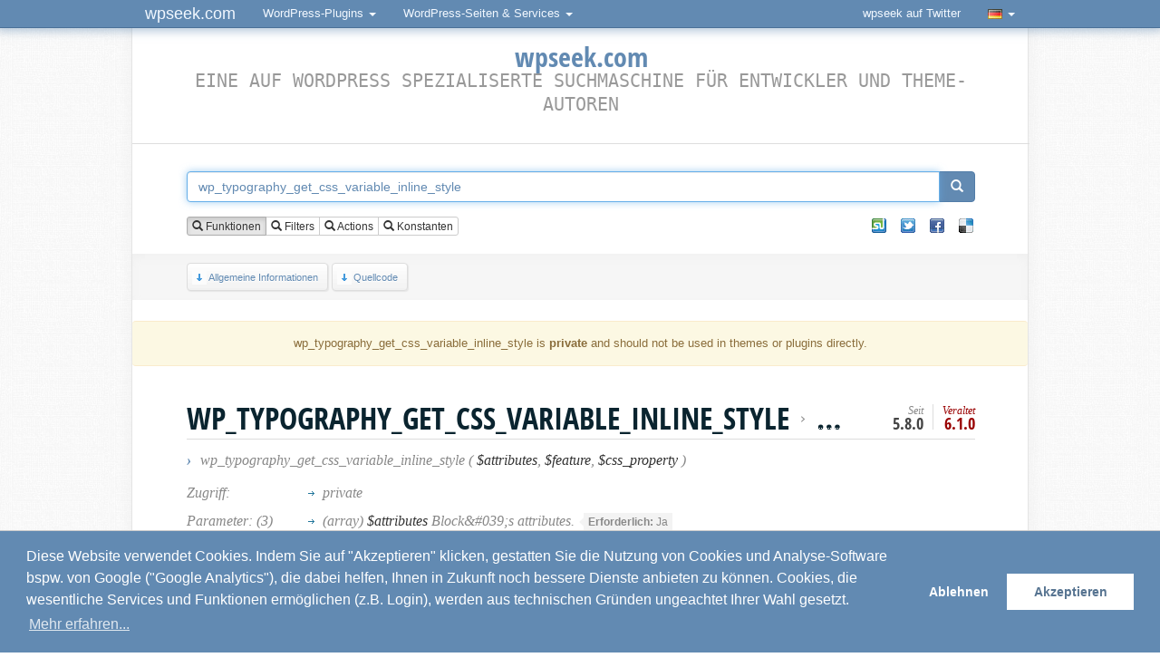

--- FILE ---
content_type: text/html; charset=UTF-8
request_url: https://de.wpseek.com/function/wp_typography_get_css_variable_inline_style/
body_size: 6896
content:
<!-- Cached copy - generated Sat, 17 Jan 2026 09:31:02 +0100 CET -->
<!DOCTYPE html>
<html dir="ltr" lang="de-DE" itemscope itemtype="http://schema.org/ItemPage">
<head>
	<meta charset="utf-8">
	<base href="https://de.wpseek.com/">
	<link rel="profile" href="http://gmpg.org/xfn/11">
	<meta name="viewport" content="width=device-width, initial-scale=1.0">
	<title>wp_typography_get_css_variable_inline_style (WordPress Function)</title>
	<link rel="shortcut icon" type="image/x-icon" href="https://de.wpseek.com/favicon.ico">
	<meta name="generator" content="Brain and fingers">
	<meta name="robots" content="index, follow, noodp">
	<meta name="description" content="Generates an inline style for a typography feature e.g. text decoration,
text transform, and font style. WordPress-Infos f&uuml;r wp_typography_get_css_variable_inline_style, ein/e WordPress Function.">
	<meta name="keywords" content="wordpress, wpseek, entwickler, suche, durchsuchen, wp_typography_get_preset_inline_style_value, wp_maybe_inline_styles, wp_get_typography_value_and_unit, wp_get_typography_font_size_value, get_typography_classes_for_block_core_search">
	
	<meta property="og:site_name" content="wpseek.com">
	<meta property="og:title" content="wp_typography_get_css_variable_inline_style (WordPress Function)">
	<meta property="og:url" content="https://de.wpseek.com/function/wp_typography_get_css_variable_inline_style/">
		<meta property="og:type" content="article">
		<meta property="og:image" content="https://wpseek.com/ava_wpseek.png">
	<meta property="fb:admins" content="100000306262121">
	
	<meta itemprop="name" content="wp_typography_get_css_variable_inline_style (WordPress Function)">
	<meta itemprop="description" content="Generates an inline style for a typography feature e.g. text decoration,
text transform, and font style. WordPress-Infos f&uuml;r wp_typography_get_css_variable_inline_style, ein/e WordPress Function.">
	<meta itemprop="image" content="https://wpseek.com/ava_wpseek.png">
	<meta itemprop="url" content="https://de.wpseek.com/function/wp_typography_get_css_variable_inline_style/">

	<link rel="canonical" href="https://de.wpseek.com/function/wp_typography_get_css_variable_inline_style/">

	<link rel="alternate" hreflang="en" href="https://wpseek.com/function/wp_typography_get_css_variable_inline_style/">
	<link rel="alternate" hreflang="de" href="https://de.wpseek.com/function/wp_typography_get_css_variable_inline_style/">
	<link rel="alternate" hreflang="fr" href="https://fr.wpseek.com/function/wp_typography_get_css_variable_inline_style/">
	<link rel="alternate" hreflang="nl" href="https://nl.wpseek.com/function/wp_typography_get_css_variable_inline_style/">
	<link rel="alternate" hreflang="pt" href="https://pt.wpseek.com/function/wp_typography_get_css_variable_inline_style/">
	<link rel="alternate" hreflang="tr" href="https://tr.wpseek.com/function/wp_typography_get_css_variable_inline_style/">
	<link rel="alternate" hreflang="zh-CN" href="https://zh.wpseek.com/function/wp_typography_get_css_variable_inline_style/">

	<link rel="search" type="application/opensearchdescription+xml" title="WPSeek.com" href="https://de.wpseek.com/wpseek.xml">
	<link rel="stylesheet" type="text/css" media="screen" href="https://de.wpseek.com/css/styles_1673465564.css">
	<link rel="stylesheet" type="text/css" media="screen" href="https://de.wpseek.com/css/css3.css">
	
	<script type="text/javascript" src="//de.wpseek.com/js/jquery.min.js" charset="utf-8"></script>
		
	<script type="text/javascript">
	var gaProperty = 'UA-8032401-1';
	var disableStr = 'ga-disable-' + gaProperty;
	if (document.cookie.indexOf(disableStr + '=true') > -1) {
		window[disableStr] = true;
	}
	function gaOptout() {
		document.cookie = disableStr + '=true; expires=Thu, 31 Dec 2099 23:59:59 UTC; path=/';
		window[disableStr] = true;
		alert('Success! / Erfolg!');
	}
	</script>
</head>
<body>

<nav class="navbar navbar-inverse navbar-fixed-top" role="navigation">
	<div class="container">
		<div class="navbar-header">
			<button type="button" class="navbar-toggle" data-toggle="collapse" data-target="#bs-example-navbar-collapse-1">
				<span class="sr-only">Navigation umschalten</span>
				<span class="icon-bar"></span>
				<span class="icon-bar"></span>
				<span class="icon-bar"></span>
			</button>
			<a class="navbar-brand" href="#">wpseek.com</a>
		</div>

		<div class="collapse navbar-collapse" id="bs-example-navbar-collapse-1">
			<ul class="nav navbar-nav">
				<li class="dropdown">
					<a href="#" class="dropdown-toggle" data-toggle="dropdown" id="btn-wpsplugins">WordPress-Plugins <span class="caret"></span></a>
					<ul class="dropdown-menu" role="menu" id="list-wpsplugins">
						<li class="dropdown-header">WordPress-Plugins</li>
						<li id="wpsplugins"><a href="#">...</a>
						</li>
						<li class="divider"></li>
						<li class="dropdown-header">WordPress-bezogen</li>
						<li><a rel="nofollow" href="https://addons.mozilla.org/en-US/firefox/addon/wordpress-helper/" target="_blank">WordPress Helper</a></li>
						<li><a href="https://de.wpseek.com/api-js/">jQuery API-Plugin</a></li>
						<li><a href="https://de.wpseek.com/ubiquity/">Ubiquity-Plugin</a></li>
						<li><a rel="nofollow" href="https://wpseek.github.io/sublime-text-2-wpseek" target="_blank">Sublime Text-Plugin</a></li>
						<li class="divider"></li>
						<li><a href="http://www.schloebe.de/portfolio/" target="_blank" class="more"><strong>Mehr...</strong></a>
						</li>
					</ul>
				</li>
			</ul>
			<ul class="nav navbar-nav">
				<li class="dropdown">
					<a href="#" class="dropdown-toggle" data-toggle="dropdown">WordPress-Seiten &amp; Services <span class="caret"></span></a>
					<ul class="dropdown-menu" role="menu">
						<li><a href="https://de.wpseek.com/" target="_blank">wpseek</a></li>
						<li><a href="https://wpseek.com/blog/" target="_blank">wpseek // blog</a></li>
						<li><a href="https://de.wpseek.com/api/">WordPress API</a></li>
						<li><a href="https://de.wpseek.com/pluginslugcheck/">Pluginnamen-Verf&uuml;gbarkeits-Check</a></li>
						<li><a href="https://de.wpseek.com/pluginfilecheck/">Plugin-Doktor</a></li>
						<li><a href="https://wpworldmap.net/" target="_blank">WordPress World Map</a></li>
					</ul>
				</li>
			</ul>
			<ul class="nav navbar-nav navbar-right">
				<li><a href="https://twitter.com/wpseek" target="_blank">wpseek auf Twitter</a></li>
				<li class="divider"></li>
				<li class="dropdown">
					<a href="#" class="dropdown-toggle" data-toggle="dropdown" onmousedown="if( typeof ga !== 'undefined' )ga('send', 'event', 'Links', 'Clicks', 'Language Switch Flag');"><img src="flags/de.gif" title="Sprache wechseln" alt="Sprache wechseln" class="flagimg tipsy_s" /> <span class="caret"></span></a>
					<ul class="dropdown-menu" role="menu">
						<li><a class="lang en" href="https://wpseek.com/function/wp_typography_get_css_variable_inline_style/" title="English (English)"><img src="flags/en.gif" title="English (English)" alt="English (English)" class="flagimg" /> English (English)</a></li>
						<li><a class="lang cn" href="https://zh.wpseek.com/function/wp_typography_get_css_variable_inline_style/" title="Chinese (Simplified)"><img src="flags/zh.gif" title="Chinese (Simplified)" alt="Chinese (Simplified)" class="flagimg" /> Chinese (Simplified)</a></li>
						<li><a class="lang de" href="https://de.wpseek.com/function/wp_typography_get_css_variable_inline_style/" title="German (Deutsch)"><img src="flags/de.gif" title="German (Deutsch)" alt="German (Deutsch)" class="flagimg" /> German (Deutsch)</a></li>
						<li><a class="lang fr" href="https://fr.wpseek.com/function/wp_typography_get_css_variable_inline_style/" title="German (Deutsch)"><img src="flags/fr.gif" title="French (Français)" alt="French (Français)" class="flagimg" /> French (Français)</a></li>
						<li><a class="lang it" href="https://it.wpseek.com/function/wp_typography_get_css_variable_inline_style/" title="Italian (Italiano)"><img src="flags/it.gif" title="Italian (Italiano)" alt="Italian (Italiano)" class="flagimg" /> Italian (Italiano)</a></li>
						<li><a class="lang nl" href="https://nl.wpseek.com/function/wp_typography_get_css_variable_inline_style/" title="Dutch (Nederlands)"><img src="flags/nl.gif" title="Dutch (Nederlands)" alt="Dutch (Nederlands)" class="flagimg" /> Dutch (Nederlands)</a></li>
						<li><a class="lang pt" href="https://pl.wpseek.com/function/wp_typography_get_css_variable_inline_style/" title="Polish (Język polski)"><img src="flags/pl.gif" title="Polish (Język polski)" alt="Polish (Język polski)" class="flagimg" /> Polish (Język polski)</a></li>
						<li><a class="lang pt" href="https://pt.wpseek.com/function/wp_typography_get_css_variable_inline_style/" title="Portuguese (Português)"><img src="flags/pt.gif" title="Portuguese (Português)" alt="Portuguese (Português)" class="flagimg" /> Portuguese (Português)</a></li>
						<li><a class="lang tr" href="https://tr.wpseek.com/function/wp_typography_get_css_variable_inline_style/" title="Turkish (Türkçe)"><img src="flags/tr.gif" title="Turkish (Türkçe)" alt="Turkish (Türkçe)" class="flagimg" /> Turkish (Türkçe)</a></li>
					</ul>
				</li>
			</ul>
		</div>
		<!-- /.navbar-collapse -->
	</div>
	<!-- /.container-fluid -->
</nav>

<script type="text/javascript">
jQuery( document ).ready(function() {
	jQuery('#btn-wpsplugins').on('click', function() {
		window.setTimeout(function() {
			if( jQuery('#list-wpsplugins:visible').length > 0 && jQuery('#wpsplugins:visible').length > 0 ) {
				var url = "//www.schloebe.de/api_portfolio.php?cat=wordpress&jsonp_callback=?";
				jQuery.getJSON(url, function(json) {
					var wppluginswrapoutput = '';
					jQuery.each(json.plugins, function(i,plugin) {
						wppluginswrapoutput += '<li><a href="' + encodeURI( plugin.os_script_info_url ) + '" target="_blank">' + plugin.os_script_title + ' v' + plugin.os_script_version + '</a></li>';
					});
					jQuery('#wpsplugins').replaceWith(wppluginswrapoutput);
				});
			}
		}, 200);
	});
});
</script>
<article id="contentwrap">
	<div id="content">
		<div class="inner">
			<header>
				<h1 class="sitetitle"><a class="tipsy_n" title="Home" href="https://de.wpseek.com" onmousedown="if( typeof ga !== 'undefined' )ga('send', 'event', 'Links', 'Clicks', 'Logo Oben');"><span>wpseek.com</span></a><br />
				<span class="subtitle">Eine auf WordPress spezialiserte Suchmaschine f&uuml;r Entwickler und Theme-Autoren</span></h1>
			</header>
						<!--<div class="infodiv">Wussten Sie, dass Sie Auto-Suggest mit mehreren durch Komma getrennten Sch&uuml;sselw&ouml;rtern nutzen k&ouml;nnen?</div>
			<br style="clear:both;" />-->
						<form action="/" method="post" accept-charset="utf-8" id="wpsearchform" itemprop="potentialAction" itemscope itemtype="http://schema.org/SearchAction">
				<meta itemprop="target" content="https://wpseek.com/function/{s}/" />
				<input type="hidden" name="wpsredirect" id="wpsredirect" value="0" />
				<input type="hidden" name="wpsmansubmit" id="wpsmansubmit" value="1" />
				<input type="hidden" name="wpsearchtermhidden" id="wpsearchtermhidden" value="wp_typography_get_css_variable_inline_style" />
				<input type="hidden" name="wpssearchtype" id="wpssearchtype" value="0" />
				<div id="searchbar_top" class="fixedsticky">
					<div class="input-group">
						<input type="text" autocomplete="off" itemprop="query-input" required class="form-control" name="s" id="wpsearchterm" value="wp_typography_get_css_variable_inline_style" placeholder="Geben Sie den Suchbegriff hier ein. Sie k&ouml;nnen auch mehrere Suchbegriffe mit Komma trennen." title="Geben Sie den Suchbegriff hier ein. Sie k&ouml;nnen auch mehrere Suchbegriffe mit Komma trennen." />
						<span class="input-group-btn">
							<button class="btn btn-primary" id="wpsearchsubmit" type="button" onmousedown="if( typeof ga !== 'undefined' )ga('send', 'event', 'Links', 'Clicks', 'Search Submit Button');"><span class="glyphicon glyphicon-search"></span></button>
						</span>
					</div>
				<br class="clear" />
				<div id="searchopts">
					<div class="inner">
						<div id="typeradio">
							<div class="btn-group" data-toggle="buttons">
								<label class="btn btn-default btn-xs active">
									<input type="radio" id="typeradio1" name="typeradio" value="0" checked /> <span class="glyphicon glyphicon-search"></span> Funktionen								</label>
								<label class="btn btn-default btn-xs">
									<input type="radio" id="typeradio2" name="typeradio" value="1" /> <span class="glyphicon glyphicon-search"></span> Filters								</label>
								<label class="btn btn-default btn-xs">
									<input type="radio" id="typeradio3" name="typeradio" value="2" /> <span class="glyphicon glyphicon-search"></span> Actions								</label>
								<label class="btn btn-default btn-xs">
									<input type="radio" id="typeradio4" name="typeradio" value="3" /> <span class="glyphicon glyphicon-search"></span> Konstanten								</label>
							</div>
						</div>
						<div id="typecheck">
							<div class="social_box_wrapper"><ul><li><a href="http://www.stumbleupon.com/submit?url=https%3A%2F%2Fde.wpseek.com%2Ffunction%2Fwp_typography_get_css_variable_inline_style%2F&amp;title=wp_typography_get_css_variable_inline_style%20%28WordPress%20Function%29" target="blank"  title="XING"><span>XING</span></a></li><li class="tw-einzeln"><a href="https://twitter.com/intent/tweet?source=webclient&amp;text=wp_typography_get_css_variable_inline_style%20%28WordPress%20Function%29&amp;url=https%3A%2F%2Fde.wpseek.com%2Ffunction%2Fwp_typography_get_css_variable_inline_style%2F&amp;via=wpseek" target="blank" title="Twitter"><span>Twitter</span></a></li><li class="fb-einzeln"><a href="https://www.facebook.com/sharer/sharer.php?u=https%3A%2F%2Fde.wpseek.com%2Ffunction%2Fwp_typography_get_css_variable_inline_style%2F&amp;t=wp_typography_get_css_variable_inline_style%20%28WordPress%20Function%29" target="blank" title="Facebook"><span>Facebook</span></a></li><li class="del-einzeln"><a href="http://del.icio.us/post?url=https%3A%2F%2Fde.wpseek.com%2Ffunction%2Fwp_typography_get_css_variable_inline_style%2F&amp;title=wp_typography_get_css_variable_inline_style%20%28WordPress%20Function%29" target="blank" title="Delicious"><span>Delicious</span></a></li></ul><div class="clear"></div></div>						</div>
						<div class="clear"></div>
					</div>
				</div>
				</div>
								<nav id="overview"><div class="inner">
					<a href="https://de.wpseek.com/function/wp_typography_get_css_variable_inline_style/#general" class="button btn_down"><span></span>Allgemeine Informationen</a>
					<a href="https://de.wpseek.com/function/wp_typography_get_css_variable_inline_style/#source" class="button btn_down"><span></span>Quellcode</a>
					<!--<a href="https://de.wpseek.com/function/wp_typography_get_css_variable_inline_style/#usageexamples" class="button btn_down"><span></span>Beispiele</a>-->
					<!--<a href="https://de.wpseek.com/function/wp_typography_get_css_variable_inline_style/#googlelinks" class="button btn_down"><span></span>Top Google Ergebnisse</a>
					<a href="https://de.wpseek.com/function/wp_typography_get_css_variable_inline_style/#userdiscussions" class="button btn_down"><span></span>Nutzerdiskussionen</a>
					<a href="https://de.wpseek.com/function/wp_typography_get_css_variable_inline_style/#usernotes" class="button btn_down"><span></span>Nutzerkommentare</a>-->
					<!--<a href="https://m.wpseek.com/" target="_blank" style="float:right;margin:4px 51px 0 0;"><img src="/img/phone_16.png" alt="Mobile Version" title="Mobile Version" /></a>-->
					<!--<a rel="nofollow" href="https://play.google.com/store/apps/details?id=com.wpseek.mobile" class="button btn_android" target="_blank" onmousedown="if( typeof ga !== 'undefined' )ga('send', 'event', 'Links', 'Clicks', 'Android App Store');" title="Hol dir die wpseek <i>Android</i>-App"><span></span>Hol dir die wpseek <i>Android</i>-App</a>-->
					<!--<a rel="nofollow" href="https://itunes.apple.com/us/app/wpseek-mobile/id955174173" class="button btn_ios" target="_blank" onmousedown="if( typeof ga !== 'undefined' )ga('send', 'event', 'Links', 'Clicks', 'iOS App Store');" title="Hol dir die wpseek <i>Android</i>-App"><span></span>Hol dir die wpseek <i>iOS</i>-App</a>-->
					</div></nav>			</form>
		</div>
					</div>




<br />
<div class="alert alert-warning" role="alert">wp_typography_get_css_variable_inline_style is <strong>private</strong> and should not be used in themes or plugins directly.</div>
<section class="component">
	<div class="inner">
		<header itemscope itemtype="https://schema.org/BreadcrumbList"><a id="general" class="wpsanchor"></a><h2 class="functitle" itemprop="itemListElement" itemscope itemtype="https://schema.org/ListItem">wp_typography_get_css_variable_inline_style<span id="wptypetext">&nbsp;&rsaquo; <a itemprop="item" class="tipsy_e" title="Alle Funktionen durchsuchen" href="browse/"><span itemprop="name">WordPress Function</span></a></span><meta itemprop="position" content="1" /></h2><div id="versioninfo"><div class="versioninfo">Seit<span>5.8.0</span></div><div class="versioninfo" style="color:#900 !important;">Veraltet<span style="color:#900 !important;">6.1.0</span></div></div><div id="params"><b title="Signatur" class="tipsy_e">&rsaquo;</b> wp_typography_get_css_variable_inline_style ( <span>$attributes<span class="sep">,</span> $feature<span class="sep">,</span> $css_property</span> )</div></header><table id="funcinfos"><tr><td class="funcinfos_title">Zugriff:</td><td><ul><li>private</li></ul></td></tr><tr><td class="funcinfos_title">Parameter: (3)</td><td><ul><li><span class="paramtype">(array)</span> <span>$attributes</span> Block&amp;#039;s attributes.<dl><dt><span>Erforderlich:</span> Ja</dt><dd></dd></dl></li><li><span class="paramtype">(string)</span> <span>$feature</span> Key for the feature within the typography styles.<dl><dt><span>Erforderlich:</span> Ja</dt><dd></dd></dl></li><li><span class="paramtype">(string)</span> <span>$css_property</span> Slug for the CSS property the inline style sets.<dl><dt><span>Erforderlich:</span> Ja</dt><dd></dd></dl></li></ul></td></tr><tr><td class="funcinfos_title">Siehe:</td><td><ul><li><a class="tipsy_e" title="Detailseite f&uuml;r wp_style_engine_get_styles &ouml;ffnen &raquo;" href="https://de.wpseek.com/function/wp_style_engine_get_styles/">wp_style_engine_get_styles</a>()</li></ul></td></tr><tr><td class="funcinfos_title">Gibt zur&uuml;ck:</td><td><ul><li>(string) CSS inline style.</li></ul></td></tr><tr><td class="funcinfos_title">Definiert in:</td><td><ul><li><a title="Deprecated functions from past WordPress versions. You shouldn&#039;t use these
functions and look for the alternatives instead. The functions will be
removed in a later version." class="tipsy_e" href="https://de.wpseek.com/file/wp-includes/deprecated.php/">wp-includes/deprecated.php <span class="glyphicon glyphicon-info-sign"></span></a>, Zeile 4488 <a class="button btn_trac tipsy_ne" target="_blank" href="https://core.trac.wordpress.org/browser/trunk/src/wp-includes/deprecated.php#L4488" title="Quellcode auf WP Trac anschauen"><span></span></a> <a class="button btn_github tipsy_ne" target="_blank" href="https://github.com/WordPress/WordPress/blob/master/wp-includes/deprecated.php#L4488" title="Quellcode auf Github anschauen"><span></span></a></li></ul></td></tr><tr><td class="funcinfos_title">Codex:</td><td><ul><li><a href="https://developer.wordpress.org/reference/functions/wp_typography_get_css_variable_inline_style/" target="_blank" rel="external" class="tipsy_ne">developer.wordpress.org / wp_typography_get_css_variable_inline_style</a></li></ul></td></tr></table><div id="codexdescwrap" class="codexdescwrap"><p>Generates an inline style for a typography feature e.g. text decoration,
text transform, and font style.</p></div><br /><br /><div class="similar">&Auml;hnliche Funktionen: <a href="https://de.wpseek.com/function/wp_typography_get_preset_inline_style_value/">wp_typography_get_preset_inline_style_value</a>, <a href="https://de.wpseek.com/function/wp_maybe_inline_styles/">wp_maybe_inline_styles</a>, <a href="https://de.wpseek.com/function/wp_get_typography_value_and_unit/">wp_get_typography_value_and_unit</a>, <a href="https://de.wpseek.com/function/wp_get_typography_font_size_value/">wp_get_typography_font_size_value</a>, <a href="https://de.wpseek.com/function/get_typography_classes_for_block_core_search/">get_typography_classes_for_block_core_search</a></div>	</div>
</section>

<section class="component">
	<div class="inner">
		<script async src="https://pagead2.googlesyndication.com/pagead/js/adsbygoogle.js?client=ca-pub-1474044472543030"
			crossorigin="anonymous"></script>
		<ins class="adsbygoogle"
			style="display:block; text-align:center;"
			data-ad-layout="in-article"
			data-ad-format="fluid"
			data-ad-client="ca-pub-1474044472543030"
			data-ad-slot="6432908102"></ins>
		<script>
			(adsbygoogle = window.adsbygoogle || []).push({});
		</script>

		<a id="source" class="wpsanchor"></a><h2 class='functitle functitle_fade'>Quellcode <span id='wpcodeversion'></span></h2><div id="codesnippetswrap"><pre class="php">function wp_typography_get_css_variable_inline_style( $attributes, $feature, $css_property ) {
	_deprecated_function( __FUNCTION__, &#039;6.1.0&#039;, &#039;wp_style_engine_get_styles()&#039; );

	// Retrieve current attribute value or skip if not found.
	$style_value = _wp_array_get( $attributes, array( &#039;style&#039;, &#039;typography&#039;, $feature ), false );
	if ( ! $style_value ) {
		return;
	}

	// If we don&#039;t have a preset CSS variable, we&#039;ll assume it&#039;s a regular CSS value.
	if ( ! str_contains( $style_value, &quot;var:preset|{$css_property}|&quot; ) ) {
		return sprintf( &#039;%s:%s;&#039;, $css_property, $style_value );
	}

	/*
	 * We have a preset CSS variable as the style.
	 * Get the style value from the string and return CSS style.
	 */
	$index_to_splice = strrpos( $style_value, &#039;|&#039; ) + 1;
	$slug            = substr( $style_value, $index_to_splice );

	// Return the actual CSS inline style e.g. `text-decoration:var(--wp--preset--text-decoration--underline);`.
	return sprintf( &#039;%s:var(--wp--preset--%s--%s);&#039;, $css_property, $css_property, $slug );
}</pre></div>	</div>
</section>

<!-- <section class="component">
	<div class="inner">
		<a id="usageexamples" class="wpsanchor"></a><h2 class='functitle functitle_fade'>Beispiele <span id='wpsniplink'>[ <a href='http://wp-snippets.com/' target='_blank' rel='nofollow'>wp-snippets.com</a> ]</span></h2><div id="usageexampleswrap"></div>	</div>
</section> -->


<div class="clearfix"></div>
	<!--<br /><br />
	<div id="html5badge">
		<a href="http://www.w3.org/html/logo/">
			<img src="http://www.w3.org/html/logo/badge/html5-badge-h-css3-performance-semantics.png" width="197" height="64" alt="HTML5 Powered with CSS3 / Styling, Performance &amp; Integration, and Semantics" title="HTML5 Powered with CSS3 / Styling, Performance &amp; Integration, and Semantics">
		</a>
	</div>-->

	<footer id="footerupdatetime"><strong>Aktualisiert:</strong> <time itemprop="dateCreated datePublished dateModified" class="published updated" title="Sat, 17 Jan 2026 08:42:10 +0100" datetime="2026-01-17T08:42:10+01:00" data-title="Sat, 17 Jan 2026 08:42:10 +0100">Sat, 17 Jan 2026 08:42:10 +0100</time></footer></article>

<footer id="footer" itemscope itemtype="http://schema.org/WPFooter">
	<nav class="inner">
		<ul id="footerlinks">
            <li>
                <dl>
                    <dt>&Uuml;ber</dt>
                    <dd><a href="https://de.wpseek.com/about/">&Uuml;ber</a></dd>
                    <dd><a href="https://de.wpseek.com/imprint/">Impressum</a></dd>
                    <dd><a href="https://de.wpseek.com/privacy/">Privacy Policy</a></dd>
					<dd><a href="https://de.wpseek.com/browse/">Alle durchsuchen</a></dd>
                    <dd><a rel="nofollow" href="https://twitter.com/wpseek" target="_blank" onmousedown="if( typeof ga !== 'undefined' )ga('send', 'event', 'Links', 'Klicks', 'Twitter Footer');">wpseek auf Twitter</a></dd>
                    <dd><a rel="nofollow" href="https://github.com/wpseek/wpseek-web" target="_blank">Bug-Reports und Vorschl&auml;ge</a></dd>
                    <!-- <dd><a href="https://de.wpseek.com/advertise/">Werben</a></dd> -->
                </dl>
            </li>
            <li>
                <dl>
                    <dt><a rel="nofollow" href="https://de.wpseek.com/new/">K&uuml;rzlich hinzugef&uuml;gt</a></dt>
                    <dd><a href="https://de.wpseek.com/function/_block_template_add_skip_link/">_block_template_add_skip_link</a></dd>
<dd><a href="https://de.wpseek.com/function/wp_register_development_scripts/">wp_register_development_scripts</a></dd>
                </dl>
            </li>
            <li>
                <dl>
                    <dt>Werkzeuge</dt>
                    <dd><a href="https://de.wpseek.com/pluginfilecheck/">Plugin-Doktor</a></dd>
                    <dd><a href="https://de.wpseek.com/pluginslugcheck/">Pluginnamen-Verf&uuml;gbarkeits-Check</a></dd>
                    <dd><a href="https://de.wpseek.com/api/">WordPress API</a></dd>
                    <!-- <dd><a rel="nofollow" href="https://play.google.com/store/apps/details?id=com.wpseek.mobile" onmousedown="if( typeof ga !== 'undefined' )ga('send', 'event', 'Links', 'Klicks', 'Android App Store Footer');" target="_blank">Hol dir die wpseek Android-App</a></dd> -->
                    <!-- <dd><a rel="nofollow" href="https://itunes.apple.com/us/app/wpseek-mobile/id955174173" onmousedown="if( typeof ga !== 'undefined' )ga('send', 'event', 'Links', 'Klicks', 'iOS App Store Footer');" target="_blank">Hol dir die wpseek iOS-App</a></dd> -->
                </dl>
            </li>
            <li>
                <dl>
                    <dt>Gestalte Mit</dt>
                    <dd><a href="https://de.wpseek.com/localization/">wpseek.com &uuml;bersetzen</a></dd>
                    <dd><a href="https://de.wpseek.com/api-js/">jQuery API-Plugin</a></dd>
                    <dd><a href="https://de.wpseek.com/ubiquity/">Ubiquity-Plugin</a></dd>
                    <dd><a rel="nofollow" href="https://wpseek.github.io/sublime-text-2-wpseek" target="_blank">Sublime Text-Plugin</a></dd>
                </dl>
            </li>
        </ul>
	</nav>
	<div style="clear:both;"></div>
</footer>


	<script type="text/javascript" src="//de.wpseek.com/js/scripts_1683723377.js"></script>
	<script type='text/javascript'>
	/* <![CDATA[ */
	wpseekL10n = {
		domain: "https://de.wpseek.com/",
		requestUrl: "/function/wp_typography_get_css_variable_inline_style/",
		jumpCodexPage: "Springe zur Codex-Seite nach dem Absenden des Formulars <em>[Klick zum Umschalten]</em>",
		jumpResultsPage: "Springe zur Ergebnisseite nach dem Absenden des Formulars <em>[Klick zum Umschalten]</em>",
		repeatSearch: "Suche wiederholen ...",
		mandatoryFields: "Bitte f&uuml;llen Sie alle erforderlichen Felder aus!",
		linkType: "Function_Reference",
		pageType: "func",
		hookType: "",
		funcName: "wp_typography_get_css_variable_inline_style",
		funcUrlPattern: "https://de.wpseek.com/function/%2B%2Bterm%2B%2B/",
		hookUrlPattern: "https://de.wpseek.com/hook/%2B%2Bterm%2B%2B/",
		constUrlPattern: "https://de.wpseek.com/constant/%2b%2bterm%2b%2b/"
	}
	/* ]]> */
	</script>

	

</body>
</html>


--- FILE ---
content_type: text/html; charset=utf-8
request_url: https://www.google.com/recaptcha/api2/aframe
body_size: 268
content:
<!DOCTYPE HTML><html><head><meta http-equiv="content-type" content="text/html; charset=UTF-8"></head><body><script nonce="IX75kV1pL3qBmgOr2qU2tg">/** Anti-fraud and anti-abuse applications only. See google.com/recaptcha */ try{var clients={'sodar':'https://pagead2.googlesyndication.com/pagead/sodar?'};window.addEventListener("message",function(a){try{if(a.source===window.parent){var b=JSON.parse(a.data);var c=clients[b['id']];if(c){var d=document.createElement('img');d.src=c+b['params']+'&rc='+(localStorage.getItem("rc::a")?sessionStorage.getItem("rc::b"):"");window.document.body.appendChild(d);sessionStorage.setItem("rc::e",parseInt(sessionStorage.getItem("rc::e")||0)+1);localStorage.setItem("rc::h",'1769664698106');}}}catch(b){}});window.parent.postMessage("_grecaptcha_ready", "*");}catch(b){}</script></body></html>